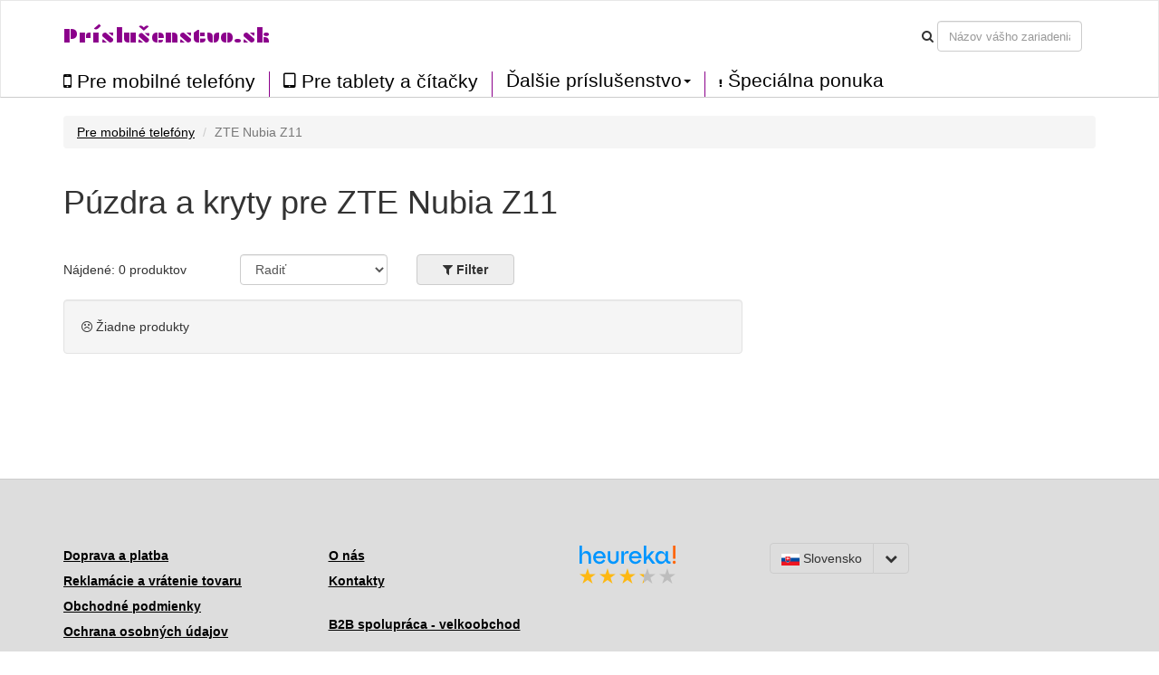

--- FILE ---
content_type: text/html; charset=UTF-8
request_url: https://prislusenstvo.sk/puzdra-kryty/zte-nubia-z11/317
body_size: 5102
content:
<!DOCTYPE html>
<html lang="en">

<head>

    <meta charset="utf-8">
    <meta http-equiv="X-UA-Compatible" content="IE=edge">
    <meta name="viewport" content="width=device-width, initial-scale=1">
    <meta name="description" content="Veľký výber kvalitných a cenovo dostupných puzdier a krytov pre ZTE Nubia Z11. Objavte nemeckú značku kwmobile.">
    <meta name="author" content="">
	
		
	<meta name="robots" content="index, follow">
	
    <title>Púzdra a kryty pre ZTE Nubia Z11</title>
	
	<link href='//fonts.googleapis.com/css?family=Plaster&subset=latin,latin-ext' rel='stylesheet' type='text/css'>
	<link rel="alternate" href="https://prislusenstvo.sk/puzdra-kryty/zte-nubia-z11/317" hreflang="sk-SK" />

	<script src="/static/js/jquery.js"></script>
	<script src="/static/js/angular.min.js"></script>
	<script src="/static/js/underscore-min.js"></script>
    <script src="/static/js/bootstrap.min.js"></script>
	<script src="/static/js/typeahead.bundle.min.js"></script>
	<script src="/static/js/devices-typeahead.js"></script>
	<script src="/static/js/handlebars-v4.0.5.js"></script>
	
		<script src="/static/js/ngapp_productlist.js"></script>
		
		
 

    <!-- Bootstrap Core CSS -->
    <link href="/static/css/bootstrap.min.css" rel="stylesheet">
	<link rel='stylesheet' href='/static/css/style.css' />
	<link rel='stylesheet' href='/static/css/menu1.css' />
	<link rel="stylesheet" href="/static/css/font-awesome.min.css">
	<link rel="stylesheet" href="/static/css/typeahead.css">
	
	
		
   
	
	   
    <!-- HTML5 Shim and Respond.js IE8 support of HTML5 elements and media queries -->
    <!-- WARNING: Respond.js doesn't work if you view the page via file:// -->
    <!--[if lt IE 9]>
        <script src="https://oss.maxcdn.com/libs/html5shiv/3.7.0/html5shiv.js"></script>
        <script src="https://oss.maxcdn.com/libs/respond.js/1.4.2/respond.min.js"></script>
    <![endif]-->
	
	
<link href="/static/img/favicon/favicon.ico" rel="shortcut icon">
	
</head>

<body id="body" ng-app="ngApp" ng-controller="ngController">
<!-- Navigation -->
<nav class="navbar navbar-default">
	<div class="container-fluid">
		<div class="row navbar-bg">
			<div class="container n1">
			
				
				
					<div class="navbar-header pull-right">
						<button class="btnmenu menu ex5" ng-click="bm = !bm" ng-class="bm ? 'open' : ''"  data-toggle="collapse" data-target="#navbar-collapse-1">
							<span></span>
						</button>
					</div>
					
					<div class="navbar-text navbar-cart-btn pull-right">
						<ul ng-init="total_cart_items = 0" class="nav navbar-nav navbar-right" ng-show="total_cart_items > 0">
							<li><a class="btn btn-cart" href="/checkout"><i class="fa fa-shopping-cart"></i>&nbsp;({{total_cart_items}})</a></li>
						</ul>
					</div>
					
					<div class="navbar-header pull-right hidden-xs">			
						<form class="navbar-form form-inline">					
							<div class="form-group">
								<i class="fa fa-search"></i>
							</div>
							<div class="form-group">
								<input type="text" class="form-control typeahead" placeholder="Názov vášho zariadenia">
							</div>			
						</form>
					</div>	
				<div class="navbar-header pull-left">			
					<a class="navbar-brand" href="/">Príslušenstvo.sk</a>
				
				</div>
				
				
			</div>
		</div>
		<div class="row">
			<div class="container">
				<div class="navbar-collapse collapse pull-left" id="navbar-collapse-1" style="height:1px;">
					<ul class="nav navbar-nav menu2">
						<li class="firsta"><a href="/puzdra-kryty" class="menu_item"><i class="fa fa-mobile bigger"></i>&nbsp;Pre mobilné telefóny</a></li>
						<li><a href="/pre-tablety-citacky" class="menu_item"><i class="fa fa-tablet bigger"></i>&nbsp;Pre tablety a čítačky</a></li>
						
					
						<li class="dropdown menu_item menu3sub">
							<a href="#" class="dropdown-toggle menu_item" data-toggle="dropdown" role="button" aria-haspopup="true" aria-expanded="true">Ďalšie príslušenstvo<span class="caret"></span></a>
							<ul class="dropdown-menu menu3sub">
								<li><a href="/prislusenstvo-pre-wearables" class="menu_item">Pre wearables</a></li>
								<li><a href="/autoprislusenstvo" class="menu_item">Pre autá</a></li>
								<li><a href="/prislusenstvo-pre-notebooky-a-pc" class="menu_item">Pre notebooky a PC</a></li>
															</ul>
						</li>
						
												<li><a href="/bike-bundle-universal-zlava-na-puzdro-13196" class="menu_item"><i class="fa fa-exclamation menu-clearance"></i>&nbsp;Špeciálna ponuka</a></li>		
					</ul>
				</div>
			</div>	
		</div>
	</div>
</nav> 
   <!-- Page Content -->
    <div class="container"><div class="row" ng-init="load_data(1,317)">
	<div class="col-md-12">
		<ul class="breadcrumb">
					<li><a href="/puzdra-kryty">Pre mobilné telefóny</a></li>
			<li class="active">ZTE Nubia Z11</li>
				</ul>
	</div>
</div>	

    
	<div class="row mbot2">
			<div class="col-md-9">
						<h1>Púzdra a kryty pre ZTE Nubia Z11</h1>
						
						
			</div>
	</div>
	
	<div class="row">		
			
			<div class="col-md-2 mtop05">
				Nájdené: {{total_products}} produktov			</div>
			
			
			<div class="col-md-2">
					<div class="form-group">
						<select class="form-control mozfix" id="sort_sel" ng-model="fsort" ng-init="fsort='by_default'" ng-change="sort_used()">
							<option value="by_default">Radiť</option>
							<option  value="by_price_asc">Od najlacnejších</option>
							<option  value="by_price_desc">Od najdrahších</option>
							<option value="by_name_asc">Podľa názvu A - Z</option>
						</select>
					</div>	
			</div>
			
			<div class="col-md-3 col-xs-5 fbtncont">
				<button type="button" class="btn btn-default  btn-filter pl_filter" ng-click="show_fo();ga('send', 'event', 'Click on element', 'Filter');">
				<i class="fa fa-filter" aria-hidden="true"></i>&nbsp;<span>Filter</span>
				<span class="badge" ng-show="filter_count > 0">{{filter_count}}</span>
				</button>
			
			
				<button type="button" class="btn btn-xs btn-default" ng-show="filter_count > 0" ng-click="cancel_filter()">Zrušiť filter</button>
			</div>
			
						
						
			
	</div> 

<div class="row" ng-init="toshow = 9;next = 1;limit = toshow;" >

	<div ng-repeat="product in products | limitTo : limit " class="col-md-4 pl_product" post-repeat>
		<div class="panel panel-default">
			<div class="panel-body">
				<a href="/{{product.slug}}">
					<img class="pl_image" ng-src="https://prislusenstvi.shop/static/img/products/{{product.supplier}}/{{product.supplier_product_id}}/{{product.supplier_variant_id}}/150/1.jpg" width="150" alt=""/>
					<span class="badge badge-discount pull-right" ng-show="product.discount_percent!=0">Zľava {{product.discount_percent}} %</span>
				</a>
				<div class="pl_well_container">
					<div class="pl_well" ng-show="product.variants > 1"><a href="/{{product.slug}}" class="more_variants">Ďalšie farebné varianty ({{product.variants - 1}})</a></div>
					<div ng-show="product.variants == 1">&nbsp;</div>
				</div>	
				<h4><a href="/{{product.slug}}">{{product.name}}</a></h4>
				<div class="row">
					<div class="col-md-8 pull-left">
						<div class="pl_price">{{product.formatted_price}}</div>
						<div ng-init="instock = (product.quantity > 0) ? 1 : 0;label[0]='Na objednávku';label[1]='Skladom'" ng-class={'pl_no_stock':instock==0,'pl_stock':instock==1}>{{label[instock]}}</div>
					</div>
					<div class="col-md-4 pull-right">
						<a href="/{{product.slug}}" class="btn btn-cart">Detail</a>
					</div>
				</div>	
			</div>
		</div>	
	</div>
</div>
	
	
<div class="row">
	
	<div class="col-md-3">
		
		<button type="button" class="btn btn-default pull-left" ng-show="limit < products.length" ng-click="limit = products.length;set_s_limit();">Zobraziť všetko</button>
		
		<button type="button" class="btn btn-cart pull-right" ng-show=" limit < products.length" ng-click="next = next+1;limit = toshow*next;set_s_limit();">Zobraziť viac</button>
	</div>		
</div>


<div class="row">
	<div class="col-md-8" ng-show="loaded && !!!products.length">
		<div class="well">	
			<i class="fa fa-frown-o" aria-hidden="true"></i>
			Žiadne produkty		</div>
	</div>		
</div>

<div class="pdr">&nbsp;</div>	


<div class="modal" id="modal1">
  <div class="modal-dialog">
    <div class="modal-content">
      <div class="modal-header">
		<h4 class="modal-title">Nahrávam dáta</h4>
      </div>
      <div class="modal-body">
		<div class="progress progress-striped active">
			<div class="progress-bar loading"></div>
		</div>	
      </div>
    </div>
  </div>
</div>

<div class="modal" id="modal2">
  <div class="modal-dialog">
    <div class="modal-content">
      <div class="modal-header">
		<button type="button" class="close" data-dismiss="modal" aria-hidden="true">&times;</button>
		<h4 class="modal-title"><i class="fa fa-filter" aria-hidden="true"></i>&nbsp;Filter</h4>
      </div>
      <div class="modal-body">
		<ul class="list-group">
						<li class="list-group-item">
				<h5 ng-click="colors=!colors">Farba</h5>
				<div class="fo_items" ng-show="colors">
				
										
					<div class="filter_button" ng-click="fcolor_all()">všetko</div>
					<div class="filter_button" ng-click="fcolor_none()">žiadné</div>
					
					<div class="clear"></div>
				</div>
			</li>
			<li class="list-group-item">
				<h5 ng-click="materials=!materials">Materiál</h5>
				<div class="fo_items" ng-show="materials">
					
										
					<div class="filter_button" ng-click="fmaterial_all()">všetko</div>
					<div class="filter_button" ng-click="fmaterial_none()">žiadné</div>
					
					<div class="clear"></div>
				</div>
			</li>
			
			<li class="list-group-item">
				<h5 ng-click="types=!types">Typ</h5>
				<div class="fo_items" ng-show="types">
					
										
					<div class="filter_button" ng-click="ftype_all()">všetko</div>
					<div class="filter_button" ng-click="ftype_none()">žiadné</div>
					
					<div class="clear"></div>
				</div>
			</li>
						
			<li class="list-group-item">
				<h5 ng-click="brands=!brands">Značka</h5>
				<div class="fo_items" ng-show="brands">
					
										
					<div class="filter_button" ng-click="fbrand_all()">všetko</div>
					<div class="filter_button" ng-click="fbrand_none()">žiadné</div>
					
					<div class="clear"></div>
				</div>
			</li>
			
			<li class="list-group-item">
				<h5 ng-click="text=!text">Názov produktu obsahuje</h5>
				<div class="fo_items" ng-show="text">
					<div class="row">
						<div class="form-group col-md-5">
							<input type="text" ng-init="ftext=''" ng-model="ftext" class="form-control" placeholder="Napríklad: Indické slnko">
						</div>
						<div class="form-group col-md-2 mtop05">
							<button type="button" ng-show="ftext!=''" class="btn btn-xs btn-default" ng-click="ftext=''">Zmazať</button>
						</div>
					</div>	
				</div>
			</li>
			
			<li class="list-group-item">
				<h5 ng-click="availibility=!availibility">Dostupnosť</h5>
				<div class="fo_items" ng-show="availibility">
					<div class="row">
						<div class="form-group col-md-5" ng-init="favail = false">
							<div class="filter_button" ng-click="favail = !favail" ng-class={'active':favail}>
								<i class="fa" ng-class={'fa-check-square-o':favail,'fa-square-o':!favail}></i>&nbsp;Len skladom							</div>
						</div>
					</div>	
				</div>
			</li>
			
			
		</ul>	
      </div>
	  <div class="modal-footer">
        <button type="button" class="btn btn-default pull-left" data-dismiss="modal">Zrušiť</button>
        <button type="button" class="btn btn-default btn-filter pull-right" ng-click="filter()"><i class="fa fa-filter"></i>&nbsp;Filtrovať</button>
      </div>
    </div>
  </div>
</div>


    <!-- Footer -->
    </div>
    <!-- /.container -->
	<div class="footer container-fluid">	
				
		<div class="row b_menu home_b home_b2">	
			<div class="container">
				<div class="row mtop">
							<div class="col-md-3">
								<a href="/page/doprava-platba">Doprava a platba</a><br/>
								<a href="/page/vraceni">Reklamácie a vrátenie tovaru</a><br/>
								<a href="/page/vop">Obchodné podmienky</a><br/>
								<a href="/page/vop#privacy">Ochrana osobných údajov</a><br/>
								<a href="/page/vop#cookies">Cookies</a><br/>
							</div>
							<div class="col-md-3">
								<a href="/page/o-nas">O nás</a><br/>
								<a href="/page/kontakt">Kontakty</a><br/><br/>
								<a href="https://qualitycases.cz" target="_blank" title="Velkoobchod púzdra, kryty, obaly na mobilné telefony, smartphony a tablety">B2B spolupráca - velkoobchod</a>
							</div>
							<div class="col-md-2">
								<div id="showHeurekaBadgeHere-2"></div><script type="text/javascript">
									//<![CDATA[
									var _hwq = _hwq || [];
										_hwq.push(['setKey', 'A91051E9994CB3BEBF67025CB23BCF90']);_hwq.push(['showWidget', '2', '21821', 'Príslušenstvo.sk', 'prislusenstvo-sk']);(function() {
										var ho = document.createElement('script'); ho.type = 'text/javascript'; ho.async = true;
										ho.src = 'https://ssl.heureka.sk/direct/i/gjs.php?n=wdgt&sak=A91051E9994CB3BEBF67025CB23BCF90';
										var s = document.getElementsByTagName('script')[0]; s.parentNode.insertBefore(ho, s);
									})();
									//]]>
									</script>
									
									<div class="row">
										<div class="col-12">
											<a href="https://obchody.heureka.sk/prislusenstvo-sk/recenze/" target="_blank"><img src="/static/img/partners/logo_heureka.svg" width="55%"></a>
										</div>
										<div class="col-12">
											
												<span class='star'>
												  <svg xmlns='http://www.w3.org/2000/svg' height='18' width='18' viewBox='0 0 18 18' increment='0.01'>
													<polygon points='8.94 0 11.05 6.49 17.88 6.49 12.35 10.51 14.46 17 8.94 12.99 3.41 17 5.52 10.51 0 6.49 6.83 6.49 8.94 0' fill='#fdb813'></polygon>
												  </svg>
												</span>
												<span class='star'>
												  <svg xmlns='http://www.w3.org/2000/svg' height='18' width='18' viewBox='0 0 18 18' increment='0.01'>
													<polygon points='8.94 0 11.05 6.49 17.88 6.49 12.35 10.51 14.46 17 8.94 12.99 3.41 17 5.52 10.51 0 6.49 6.83 6.49 8.94 0' fill='#fdb813'></polygon>
												  </svg>
												</span>
												<span class='star'>
												  <svg xmlns='http://www.w3.org/2000/svg' height='18' width='18' viewBox='0 0 18 18' increment='0.01'>
													<polygon points='8.94 0 11.05 6.49 17.88 6.49 12.35 10.51 14.46 17 8.94 12.99 3.41 17 5.52 10.51 0 6.49 6.83 6.49 8.94 0' fill='#fdb813'></polygon>
												  </svg>
												</span>
													<span class='star'>
													  <svg xmlns='http://www.w3.org/2000/svg' height='18' width='18' viewBox='0 0 18 18' increment='0.01'>
														<linearGradient id='floatStar' x1='0' x2='100%' y1='0' y2='0'>
														<stop offset='0' stop-color='#fdb813'></stop>
														<stop offset='30%' stop-color='#fdb813'></stop>
														<stop offset='30%' stop-color='#bdbdbd'></stop>
														</linearGradient>
														<polygon points='8.94 0 11.05 6.49 17.88 6.49 12.35 10.51 14.46 17 8.94 12.99 3.41 17 5.52 10.51 0 6.49 6.83 6.49 8.94 0' fill='url(#floatStar)'></polygon>
													  </svg>
													</span>

												  <span class='star'>
													<svg xmlns='http://www.w3.org/2000/svg' height='18' width='18' viewBox='0 0 18 18' increment='0.01'>
													  <polygon points='8.94 0 11.05 6.49 17.88 6.49 12.35 10.51 14.46 17 8.94 12.99 3.41 17 5.52 10.51 0 6.49 6.83 6.49 8.94 0' fill='#bdbdbd' ></polygon>
													</svg>
												  </span>										</div>
									</div>
									
							</div>
							<div class="col-md-4 footer_markets">
								<div class="btn-group" role="group" aria-label="Button group with nested dropdown">
								  
								  								  <button type="button" class="btn btn-default"><img src="/static/img/web/SK.png" width="20" alt="SK">&nbsp;Slovensko</button>
								  <div class="btn-group" role="group">
									<button id="btnGroupDrop1" type="button" class="btn btn-default dropdown-toggle" data-toggle="dropdown" aria-haspopup="true" aria-expanded="false"><i class="fa fa-chevron-down"></i></button>
									<div class="dropdown-menu" aria-labelledby="btnGroupDrop1">
									  													&nbsp;<img src="/static/img/web/CZ.png" width="20" alt="CZ">&nbsp;<a class="dropdown-item" href="https://prislusenstvi.shop" target="_blank" title="Pouzdra a kryty na mobilní telefony a tablety">Česká republika</a><br/>
									  													&nbsp;<img src="/static/img/web/PL.png" width="20" alt="PL">&nbsp;<a class="dropdown-item" href="https://123akcesoria.pl" target="_blank" title="Etui i pokrowce na telefony komórkowe, smartfony i tablety">Polska</a><br/>
									  													&nbsp;<img src="/static/img/web/HU.png" width="20" alt="HU">&nbsp;<a class="dropdown-item" href="https://kiegeszitok24.hu" target="_blank" title="Mobiltelefon tokok és tablet tokok">Magyarország</a><br/>
									  													&nbsp;<img src="/static/img/web/RO.png" width="20" alt="RO">&nbsp;<a class="dropdown-item" href="https://accesorii24.ro" target="_blank" title="Huse și carcase pentru telefoane mobile">România</a><br/>
									  													&nbsp;<img src="/static/img/web/BG.png" width="20" alt="BG">&nbsp;<a class="dropdown-item" href="https://aksesoari24.bg" target="_blank" title="Калъфи и кейсове за мобилни телефони">България</a><br/>
									  													&nbsp;<img src="/static/img/web/SI.png" width="20" alt="SI">&nbsp;<a class="dropdown-item" href="https://dodatki24.si" target="_blank" title="Ovitki in zaščite za mobilne telefone">Slovenija</a><br/>
									  													&nbsp;<img src="/static/img/web/HR.png" width="20" alt="HR">&nbsp;<a class="dropdown-item" href="https://dodaci.hr" target="_blank" title="Futrole i maske za mobitele">Hrvatska</a><br/>
									  									</div>
								  </div>
								</div>
							</div>
							
				</div>
				<div class="row mtop">
					<div class="col-md-6">&copy;&nbsp;2026 Príslušenstvo.sk</div>
					
				</div>
			</div>	
		</div>
		
	</div>
	
	
</body>

</html>
